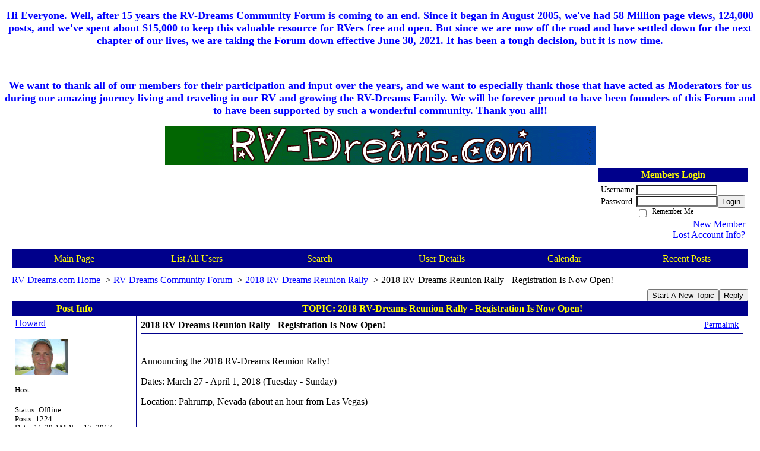

--- FILE ---
content_type: text/html; charset=UTF-8
request_url: https://rv-dreams.activeboard.com/t64125690/2018-rv-dreams-reunion-rally-registration-is-now-open/
body_size: 13887
content:
			<!DOCTYPE HTML PUBLIC "-//W3C//DTD HTML 4.01 Transitional//EN" "http://www.w3.org/TR/html4/loose.dtd">
			<html xmlns="http://www.w3.org/1999/xhtml">
					
					
			<head>
				
				
		
				<meta property="og:image" content="https://www.sparklit.com/secure/image/forum/activeboard_icon_200.png" />


		<meta name="generator" content="ActiveBoard" />
				<meta http-equiv="Content-Type"	content="text/html; charset=UTF-8">
				<meta name="description" content="2018 RV-Dreams Reunion Rally - Registration Is Now Open!">
				<meta name="keywords" content="2018 RV-Dreams Reunion Rally - Registration Is Now Open!,">
				


		<title>2018 RV-Dreams Reunion Rally - Registration Is Now Open! - RV-Dreams Community Forum</title>
		
		<link rel="stylesheet" href="/templates/masterstyle.spark?aBID=91511&45c48cce2e2d7fbdea1afc51c7c6ad26" type="text/css">
		<link rel="SHORTCUT ICON" href="/favicon.ico">
		
		
				
		<style id="ab-page-style" type="text/css">
/*
==================================================================
CUSTOM STYLES
==================================================================
*/

/* Place all custom style rules here for easy future reference */



/*
==================================================================
BODY & GENERAL STYLE
==================================================================
*/

html,body{display:block;width:100%;}

body {
	background: #FFFFFF ;
	font-family: Verdana, Tahoma;
	color: #000000;
	font-size: 16px;
}

table {
	font-size: 16px;
}

th,td {
	font-family: Verdana, Tahoma;
	/*font-size: 16px;*/
}
hr {
	height: 0px;
	border: 0px solid #00008B;
	border-top-width: 1px;
}

form {
	display: inline;
}
input,textarea,select {
	color: #000000;
	background-color: #FFFFFF;
	font: normal 11px Verdana, Arial, Helvetica, sans-serif;
}
input {
	text-indent: 2px;
}

a, a:active, a:visited {
	color: #0000FF; text-decoration: underline;
}
a:hover {
	text-decoration: underline; color: #0000FF;
}


/*
==================================================================
HEADING STYLE
==================================================================
*/

.pageHeader {
	margin: 0px; 
	padding: 3px; 
	margin-bottom: 5px; 
	font-family: Verdana, Tahoma;
	font-size: 3em; 
	font-weight: 900; 
	color: #FFFF00; 
	border: 1px solid #525E6E;
	border-width: 0px 0px 1px 0px;
	background: #00008B  repeat-x bottom left;
}
h1, h2, h3, h4, h5, h6 {
	font-weight: bold;
	font-family: Verdana, Tahoma;
	text-decoration: none;
	line-height: 120%;
	color: ;
}
h1 { font-size: 3em; }
h2 { font-size: 18px; }
h3 { font-size: 14px; }
h4,h5,h6 { font-size: 16px; }

.header-logo { text-align: center; margin-bottom: 5px; }

.gen {
	font-size: 1em;
}
.genmed {
	font-size: 0.9em;
}
.gensmall,.gensmall2 {
	font-size: 0.8em;
}



/*
==================================================================
MENU BAR STYLE
==================================================================
*/

#controlBarTable{
	border-collapse: separate;
}
#controlBarTable td {
	text-align: center;
}

.menu-widget { color:#FFFF00; background: !important; background-color: !important; }

.ab_menu_item { color: #FFFF00; background: #00008B  repeat-x bottom left; padding: 2px 0; }
.ab_menu_item a { color: #FFFF00; text-decoration: none; }
.ab_menu_item_hover { color: #FFFF00; background: #FFFFFF  repeat-x bottom left; padding: 2px 0; }
.ab_menu_item_hover a { color: #000000; text-decoration: none; }

.ab_menu_sub_item { color: #000000; background: #FFFFFF  repeat-x bottom left; padding: 2px 0; }
.ab_menu_sub_item a { color: #000000; text-decoration: none; }
.ab_menu_sub_item_hover { color: #000000; background: #00008B  repeat-x bottom left; padding: 2px 0; }
.ab_menu_sub_item_hover a { color: #FFFF00; text-decoration: none; }



/*
==================================================================
CONTAINER STYLE
==================================================================
*/

.wrap { padding: 0 20px; }
.container { width: 100% !important; margin: 0 auto;  }

.forumline {
	background:  ;
	border: 1px solid #00008B;
	border-collapse: collapse;
	border-radius:  -moz-border-radius: ; -webkit-border-radius: ;
}
.borderline {
	border: 1px solid #00008B;
	border-collapse: collapse;
}
.errorline	{
	border: 1px solid #8f0000;  border-collapse: collapse;
}
.errortext	{
	color: #8f0000; font-weight: bold;
}

.topic-buttons { float: right; }
.topic-buttons button, .topic-buttons select { float: left; }

/*
==================================================================
TABLE HEADER STYLE
==================================================================
*/

th, td.th {
	color: #FFFF00;
	background: #00008B  repeat-x bottom left;
	font-family: Verdana, Tahoma;
	border-color: #00008B;
	border-style: solid;
	border-width: 0 1px 1px 0;
	font-size: 16px;
	padding: 2px;
}
th a, .th a, th a:active, .th a:active, th a:visited, .th a:visited { color: #FFFF00 !important; }
th a:hover, .th a:hover { color:  !important; }

.thMid {
	border-width: 1px 0 1px 0; 
}
a.th, a.th:active, a.th:visited {
	color: #FFFF00;
	
}
a.th:hover {
	color: ;
	
}



/*
==================================================================
TABLE ROW STYLE
==================================================================
*/

.row1 {
	padding: 4px;
	color: ;
	background: #FFFFFF ;
}
.row2 {
	padding: 4px;
	color: ;
	background: #FFFFFF ;
}
.row3 {
	padding: 4px;
	color: ;
	background: #FFFFFF  ;
}
.row3Gen a, .row3genmed a, .row3gensmall a, .row3Gen, a .row3genmed, a .row3gensmall a {
	color: #FFFF00 !important;
}
td.topicRow {
	border-bottom: 0px;
	vertical-align: top;
	padding-top: 7px;
}
td.topicRow.topic-lastpost {
	padding-top: 3px;
}



/*
==================================================================
TABLE CATEGORY ROW STYLE
==================================================================
*/

td.cat,td.catHead,td.catSides,td.catLeft,td.catRight,td.catBottom,.row4 {
	color:#FFFF00;
	background: #006400 ;
}
td.cat,td.catHead,td.catSides,td.catLeft,td.catRight,td.catBottom {
	/*height: 28px;*/
}
.cattitle { font-size: 0.9em; padding-left: 1em; }
a.cattitle {
	color:#FFFF00;
}


/*
==================================================================
FORUM & TOPIC TITLES
==================================================================
*/

a.forumlink, a:active.forumlink, a:visited.forumlink {
	color: #000000;
	font-weight: bold; text-decoration: none;
}
a:hover.forumlink {
	color: #000000;
	text-decoration: underline overline;
}
a.topictitle, a:active.topictitle, a:visited.topictitle {
	color: #000000;
	text-decoration: none;
}
a:hover.topictitle {
	color: #000000;
	text-decoration: underline;
}


/*
==================================================================
TOPIC & COMMENT STYLE
==================================================================
*/

.postdetails {
	font-size: 0.8em;
	color: ;
}
.postbody {
	/*font-size: 0.9em;*/
}
.moderatelinks {
	text-align: right;
}
.code {
	font-family: Courier, 'Courier New', sans-serif;
	font-size: 11px;
	color: #006600;
	background-color: #F1F4F8;
	border: #525E6E;
	border-style: dotted;
	border-left-width: 1px;
	border-top-width: 1px;
	border-right-width: 1px;
	border-bottom-width: 1px
}
.quote {
	font-family: Verdana, Arial, Helvetica, sans-serif;
	/*font-size: 11px;*/
	color: #3A5370;
	line-height: 125%;
	background-color: #F1F4F8;
	border: #525E6E;
	border-style: dotted;
	border-left-width: 1px;
	border-top-width: 1px;
	border-right-width: 1px;
	border-bottom-width: 1px
}
.postbody q {
	border: 1px dotted #999999;
	display: block;
	margin-left: 40px;
	margin-right: 40px;
	padding: 5px;
	font-style: italic;
}
.commentOptionMenuBreak {
	padding: 0px; margin: 2px 0px 2px 0px;
	border: 1px solid #00008B;
}
.commentOptionMenu { 
	text-align: left; float: right; 
	background-color: #FFFFFF; 
	border: 1px solid #00008B;
	position: absolute; z-index: 1; display: none;
}
.commentOptionMenuItem {
	cursor: pointer; padding: 2px;
}
.commentOptionMenuItem:hover {
	background-color: #FFFFFF; 
}
.topicedit-widget .row1 {
	border: none;
}


/*
==================================================================
MODERATOR/ADMINISTRATOR COLORS
==================================================================
*/

a.mod {
	font-weight: bold;
	color: #006400;
}
a.mod:hover {
	font-weight: bold;
}
a.admin {
	font-weight: bold;
	color: #00008B; 
}
a.admin:hover {
	font-weight: bold;
}


/*
==================================================================
WIDGET CSS
==================================================================
*/
.widget {
	margin-bottom: 5px;
}
.pm-widget .tr.read .td { background: #FFFFFF ; }
.pm-widget .td { padding-bottom: 0.25em; padding-top: 0.25em; }
.pm-widget .preview-content { font-style: italic; }
.pm-widget .participants, .pm-widget .preview { margin-top: 0.25em; margin-bottom: 0.25em; }
.pm-message-box {}



/*
==================================================================
YUI TAB STYLE
==================================================================
*/

.yui-skin-sam .yui-navset .yui-nav,.yui-skin-sam .yui-navset .yui-navset-top .yui-nav{border-color:transparent;}
.yui-skin-sam .yui-navset .yui-nav a,.yui-skin-sam .yui-navset .yui-navset-top .yui-nav a{border: 1px solid #00008B; background:#FFFFFF ;}
.yui-skin-sam .yui-navset .yui-nav .selected a,.yui-skin-sam .yui-navset .yui-nav .selected a:focus,.yui-skin-sam .yui-navset .yui-nav .selected a:hover{background:#FFFFFF ;}
.yui-skin-sam .yui-navset .yui-nav a:hover,.yui-skin-sam .yui-navset .yui-nav a:focus{background: ;}
.yui-skin-sam .yui-navset .yui-content{border: 1px solid #00008B; background:#FFFFFF ;}
.yui-skin-sam .yui-navset .yui-content,.yui-skin-sam .yui-navset .yui-navset-top .yui-content{}
.yui-skin-sam .yui-navset-left .yui-content{border-color:transparent;}
.yui-skin-sam .yui-navset-bottom .yui-content,.yui-skin-sam .yui-navset .yui-navset-bottom .yui-content{border-color:transparent;}
.yui-skin-sam .yui-navset .yui-nav a,.yui-skin-sam .yui-navset .yui-navset-top .yui-nav a{border: 1px solid #00008B;}
.yui-skin-sam .yui-navset .yui-nav a em,.yui-skin-sam .yui-navset .yui-navset-top .yui-nav a em{border: 1px solid #00008B;}

.yui-navset .yui-nav li,.yui-navset .yui-navset-top .yui-nav li,.yui-navset .yui-navset-bottom .yui-nav li{margin:0 .5em 0 0;}
.yui-navset-left .yui-nav li,.yui-navset-right .yui-nav li{margin:0 0 .5em;}
.yui-navset .yui-content .yui-hidden{position:absolute;left:-999999px;visibility:hidden;}
.yui-navset .yui-navset-left .yui-nav,.yui-navset .yui-navset-right .yui-nav,.yui-navset-left .yui-nav,.yui-navset-right .yui-nav{width:6em;}
.yui-navset-top .yui-nav,.yui-navset-bottom .yui-nav{width:auto;}.yui-navset .yui-navset-left,.yui-navset-left{padding:0 0 0 6em;}
.yui-navset-right{padding:0 6em 0 0;}
.yui-navset-top,.yui-navset-bottom{padding:auto;}
.yui-nav,.yui-nav li{margin:0;padding:0;list-style:none;}
.yui-navset li em{font-style:normal;}
.yui-navset{position:relative;zoom:1;}
.yui-navset .yui-content,.yui-navset .yui-content div{zoom:1;}
.yui-navset .yui-content:after{content:'';display:block;clear:both;}
.yui-navset .yui-nav li,.yui-navset .yui-navset-top .yui-nav li,.yui-navset .yui-navset-bottom .yui-nav li{display:inline-block;display:-moz-inline-stack;*display:inline;vertical-align:bottom;cursor:pointer;zoom:1;}
.yui-navset-left .yui-nav li,.yui-navset-right .yui-nav li{display:block;}
.yui-navset .yui-nav a{position:relative;}
.yui-navset .yui-nav li a,.yui-navset-top .yui-nav li a,.yui-navset-bottom .yui-nav li a{display:block;display:inline-block;vertical-align:bottom;zoom:1;}
.yui-navset-left .yui-nav li a,.yui-navset-right .yui-nav li a{display:block;}
.yui-navset-bottom .yui-nav li a{vertical-align:text-top;}
.yui-navset .yui-nav li a em,.yui-navset-top .yui-nav li a em,.yui-navset-bottom .yui-nav li a em{display:block;}
.yui-navset .yui-navset-left .yui-nav,.yui-navset .yui-navset-right .yui-nav,.yui-navset-left .yui-nav,.yui-navset-right .yui-nav{position:absolute;z-index:1;}
.yui-navset-top .yui-nav,.yui-navset-bottom .yui-nav{position:static;}
.yui-navset .yui-navset-left .yui-nav,.yui-navset-left .yui-nav{left:0;right:auto;}
.yui-navset .yui-navset-right .yui-nav,.yui-navset-right .yui-nav{right:0;left:auto;}
.yui-skin-sam .yui-navset .yui-nav,.yui-skin-sam .yui-navset .yui-navset-top .yui-nav{border-style:solid;border-width:0 0 0px;zoom:1;}
.yui-skin-sam .yui-navset .yui-nav li,.yui-skin-sam .yui-navset .yui-navset-top .yui-nav li{margin:0 .16em 0 0;padding:1px 0 0;zoom:1;}
.yui-skin-sam .yui-navset .yui-nav .selected,.yui-skin-sam .yui-navset .yui-navset-top .yui-nav .selected{margin:0 .16em 0 0;}
.yui-skin-sam .yui-navset .yui-nav a,.yui-skin-sam .yui-navset .yui-navset-top .yui-nav a{border-width:0 1px;position:relative;text-decoration:none;}
.yui-skin-sam .yui-navset .yui-nav a em,.yui-skin-sam .yui-navset .yui-navset-top .yui-nav a em{border-width:1px 0 0;cursor:hand;padding:.25em .75em;left:0;right:0;bottom:0;top:-1px;position:relative;}
.yui-skin-sam .yui-navset .yui-nav .selected a,.yui-skin-sam .yui-navset .yui-nav .selected a:focus,.yui-skin-sam .yui-navset .yui-nav .selected a:hover{}
.yui-skin-sam .yui-navset .yui-nav a:hover,.yui-skin-sam .yui-navset .yui-nav a:focus{outline:0;}
.yui-skin-sam .yui-navset .yui-nav .selected a em{padding:.35em .75em;}
.yui-skin-sam .yui-navset .yui-nav .selected a,.yui-skin-sam .yui-navset .yui-nav .selected a em{}
.yui-skin-sam .yui-navset .yui-content{}
.yui-skin-sam .yui-navset .yui-content,.yui-skin-sam .yui-navset .yui-navset-top .yui-content{border-width:1px;border-style:solid;padding:.25em .5em;}
.yui-skin-sam .yui-navset-left .yui-nav,.yui-skin-sam .yui-navset .yui-navset-left .yui-nav,.yui-skin-sam .yui-navset .yui-navset-right .yui-nav,.yui-skin-sam .yui-navset-right .yui-nav{border-width:0 5px 0 0;Xposition:absolute;top:0;bottom:0;}
.yui-skin-sam .yui-navset .yui-navset-right .yui-nav,.yui-skin-sam .yui-navset-right .yui-nav{border-width:0 0 0 5px;}
.yui-skin-sam .yui-navset-left .yui-nav li,.yui-skin-sam .yui-navset .yui-navset-left .yui-nav li,.yui-skin-sam .yui-navset-right .yui-nav li{margin:0 0 .16em;padding:0 0 0 1px;}.yui-skin-sam .yui-navset-right .yui-nav li{padding:0 1px 0 0;}
.yui-skin-sam .yui-navset-left .yui-nav .selected,.yui-skin-sam .yui-navset .yui-navset-left .yui-nav .selected{margin:0 -1px .16em 0;}
.yui-skin-sam .yui-navset-right .yui-nav .selected{margin:0 0 .16em -1px;}
.yui-skin-sam .yui-navset-left .yui-nav a,.yui-skin-sam .yui-navset-right .yui-nav a{border-width:1px 0;}
.yui-skin-sam .yui-navset-left .yui-nav a em,.yui-skin-sam .yui-navset .yui-navset-left .yui-nav a em,.yui-skin-sam .yui-navset-right .yui-nav a em{border-width:0 0 0 1px;padding:.2em .75em;top:auto;left:-1px;}
.yui-skin-sam .yui-navset-right .yui-nav a em{border-width:0 1px 0 0;left:auto;right:-1px;}
.yui-skin-sam .yui-navset-left .yui-nav a,.yui-skin-sam .yui-navset-left .yui-nav .selected a,.yui-skin-sam .yui-navset-left .yui-nav a:hover,.yui-skin-sam .yui-navset-right .yui-nav a,.yui-skin-sam .yui-navset-right .yui-nav .selected a,.yui-skin-sam .yui-navset-right .yui-nav a:hover,.yui-skin-sam .yui-navset-bottom .yui-nav a,.yui-skin-sam .yui-navset-bottom .yui-nav .selected a,.yui-skin-sam .yui-navset-bottom .yui-nav a:hover{background-image:none;}
.yui-skin-sam .yui-navset-left .yui-content{border-width:1px;border-style:solid;}
.yui-skin-sam .yui-navset-bottom .yui-nav,.yui-skin-sam .yui-navset .yui-navset-bottom .yui-nav{border-width:5px 0 0;}
.yui-skin-sam .yui-navset .yui-navset-bottom .yui-nav .selected,.yui-skin-sam .yui-navset-bottom .yui-nav .selected{margin:0 .16em 0 0;}
.yui-skin-sam .yui-navset .yui-navset-bottom .yui-nav li,.yui-skin-sam .yui-navset-bottom .yui-nav li{padding:0 0 1px 0;vertical-align:top;}
.yui-skin-sam .yui-navset .yui-navset-bottom .yui-nav a em,.yui-skin-sam .yui-navset-bottom .yui-nav a em{border-width:0 0 1px;top:auto;bottom:-1px;}
.yui-skin-sam .yui-navset-bottom .yui-content,.yui-skin-sam .yui-navset .yui-navset-bottom .yui-content{border-width:1px;border-style:solid;}
</style>			<script language="javascript" type="text/javascript">
				function recordTopicRating(thankYou, abKey, aBID, subForumID, topicID, rating){
					var postData = "thankYou="+thankYou+"&abKey="+abKey+"&aBID="+aBID+"&subForumID="+subForumID+"&topicID="+topicID+"&rating="+rating;
					$.get('/rating.spark?'+postData, function(data){
						var ratingSel = $('#ratingsDiv');
						ratingSel.unbind('mouseover');
						ratingSel.css({
							backgroundImage: '',
							width: '',
							fontSize: ''
						});
						ratingSel.html(data);
					});
				}
			</script>
			            <script type="text/javascript" src="/js.ln/jquery/js/jquery-1.8.2.min.js"></script>
            		
		<script type='text/javascript'>

				$(document).ready(function(){
			$("#popupContactClose").click(function(){
				disablePopup();
			});
			$("#backgroundPopup").click(function(){
				disablePopup();
			});
			$(document).keyup(function(e){
				if(e.keyCode==27 && popupStatus==1){
					disablePopup();
				}
			});
			 
			$(window).resize(function(){
				if(popupStatus==1){
					centerPopup();
				}	
			});
		});
		
		function toggle(obj) {
			var el = document.getElementById(obj);
			if ( el.style.display != 'none' ) {
				el.style.display = 'none';
			}
			else {
				el.style.display = '';
			}
		}

		
			function checkBoxes()
			{
				var items = document.getElementsByName('topicMoveDelete[]');
				var list = '';
				var firstElement = 0;
				

				
				for(var i=0; i< items.length; i++)
				{
					if(items[i].checked)
					{
						if(firstElement==0)
							list += items[i].value;
						else
							list += ';'+items[i].value;
						firstElement++;
					}
				}
				
				if(list.length < 1){
					alert("Please select one or more topics.");
					return false;
				}
				
				document.getElementById('checkedBoxes').value = list;
				return true;
			}

			function setTopicFormAction(action){
				document.topicAction.action = action;
			}

			function setButtonIMG(image,id) {
				document.getElementById(id).src = image;
			}
			
			//----------------------------------------------------------------------------------
			//		Comment menu JS
			//----------------------------------------------------------------------------------
			var hideMenu = new Array();
			function findCommentOptionMenuItem(id) {
				var i;
				for (i=0; i<hideMenu.length; i++) {
					if (hideMenu[i][0] == id) {
						return i;
					}
				}
				hideMenu.push(new Array(id,'0'));
				return hideMenu.length-1;
			}
			function showCommentOptionMenu(id, btn) {
				hideMenu[findCommentOptionMenuItem(id)][1] = '0';
			}
			function hideCommentOptionMenu(id) {
				if (document.getElementById(id)) {
					hideMenu[findCommentOptionMenuItem(id)][1] = '1';
					var t=setTimeout("closeCommentOptionMenu('"+id+"')",333);
				}
			}
			function closeCommentOptionMenu(id) {
				if (hideMenu[findCommentOptionMenuItem(id)][1] == '1') {
					document.getElementById(id).style.display='none';
				}
				hideMenu[findCommentOptionMenuItem(id)][1] = '0';
			}
			function toggleCommentOptionMenu(id, btn)
			{
				var menuSel = $('#'+id);
				menuSel.css('position','absolute');
				if (menuSel.css('display') == 'none')
				{
					menuSel.css('left', '-9999px');
					menuSel.show();
					
					var f = parseInt(menuSel.css('font-size'));
					if (f < 12)
						f = 12;
					var width = f * 10;
					menuSel.css('width', width+'px');
					
					var buttonSel = $(btn);
					
					menuSel.css('top', (buttonSel.outerHeight() + 5) + 'px');
					menuSel.css('left', (buttonSel.outerWidth() - menuSel.outerWidth()) + 'px');
				}
				else
				{
					menuSel.hide();
				}
			}

			//----------------------------------------------------------------------------------
			//		Tag UI JS
			//----------------------------------------------------------------------------------
			var hideTagMenu = new Array();
			function findTagOptionMenuItem(id) {
				var i;
				for (i=0; i<hideTagMenu.length; i++) {
					if (hideTagMenu[i][0] == id) {
						return i;
					}
				}
				hideTagMenu.push(new Array(id,'0','0'));
				return hideTagMenu.length-1;
			}
			function showTagOptionMenu(id) {
				hideTagMenu[findTagOptionMenuItem(id)][1] = '0';
			}
			function hideTagOptionMenu(id) {
				if (document.getElementById(id)) {
					hideTagMenu[findTagOptionMenuItem(id)][1] = '1';
					var t=setTimeout("closeTagOptionMenu('"+id+"')",333);
				}
			}
			function closeTagOptionMenu(id) {
				index = findTagOptionMenuItem(id);
				//console.log(hideTagMenu[index][0]+" "+hideTagMenu[index][1]+" "+hideTagMenu[index][2]);
				if (hideTagMenu[index][1] == '1' && hideTagMenu[index][2] != '1') {
					document.getElementById(id).style.display='none';
					hideTagMenu[findTagOptionMenuItem(id)][1] = '0';
				}
			}
			function toggleTagOptionMenu(id, tagMenuButton, tagMenuInput) {
				//var tagMenu = document.getElementById(id);
				var tagMenuSel = $('#'+id);
				//if (tagMenu.style.display == 'none') {
				if (tagMenuSel.css('display') == 'none') {
					
					var tagMenuButtonSel = $(tagMenuButton),
						x = tagMenuButtonSel.position().left + tagMenuButtonSel.width(),
						y = tagMenuButtonSel.position().top - tagMenuButtonSel.height() - 8;
					
					
					//var tagMenuButtonRegion = YAHOO.util.Region.getRegion(tagMenuButton);
					//var x = tagMenuButtonRegion.right;
					//var y = tagMenuButtonRegion.top;
					//y -= tagMenuButtonRegion.height - 8;

					//tagMenu.style.display = 'block'; // without this 'w' will be NaN
					tagMenuSel.show();

					var w = tagMenuSel.width(),
						h = tagMenuSel.height();
					//var tagMenuRegion = YAHOO.util.Region.getRegion(tagMenu);
					//var w = tagMenuRegion.width;
					//var h = tagMenuRegion.height;
					
					x += 4;

					rx = x + w;
					if (rx > $(document).width()) {
						x -= w;
						y = tagMenuButtonSel.position().top + tagMenuButtonSel.height() + 4;
					}
						
					by = y + h;
					if (by > $(document).height()) {
						y = tagMenuButtonSel.position().top - h - 4;
					}

					tagMenuSel.css('left', x.toString()+'px');
					tagMenuSel.css('top', y.toString()+'px');
					//tagMenu.style.left = x.toString()+'px';
					//tagMenu.style.top = y.toString()+'px';

					document.getElementById(tagMenuInput).focus();
				} else {
					tagMenuSel.hide();
					//tagMenu.style.display = 'none';
				}
			}
			function justRegisterRightClickForTagOptionMenu(id) {
				hideTagMenu[findTagOptionMenuItem(id)][2] = '1';
			}
			function registerRightClickForTagOptionMenu(id) {
				hideTagMenu[findTagOptionMenuItem(id)][2] = '1';
				var t=setTimeout("justClearRightClickForTagOptionMenu('"+id+"')",3000);
			}
			function justClearRightClickForTagOptionMenu(id) {
				hideTagMenu[findTagOptionMenuItem(id)][2] = '0';
			}
			function clearRightClickForTagOptionMenu(id) {
				hideTagMenu[findTagOptionMenuItem(id)][2] = '0';
				closeTagOptionMenu(id);
			}
		</script>	
					<script type="text/javascript">
				customPos = -1;
				
				function hilite(e, c) {
					if (e && c)
						e.className=c;
				}
				
				function lolite(e, c) {
					if (e && c)
						e.className=c;
				}
			</script>
	
						<script type="text/javascript">
				var curTopicIDForTagCallback = null;
				function recordTopicTag(aBID, topicID, abKey, image) {
					var tagSel = $('#tagInput'+topicID),
						tagAddButtonSel = $('#tagInputAddButton'+topicID);
					var tag = tagSel.val();

					tagSel.val('');
					tagAddButtonSel.attr('src', image);
					
					if (tag !== null && tag !== undefined && tag.length > 0) {
						curTopicIDForTagCallback = topicID;
						var postData = "aBID="+aBID+"&topicID="+topicID+"&tag="+encodeURI(tag).replace(/\+/g, "%2B")+"&abKey="+abKey+"&action=83";
						$.get('/tagit.spark?'+postData, handleTagSuccess);
					}
				}

				function removeTopicTag(tagID, aBID, topicID, abKey, image) {
					var tagSel = $('#tag'+tagID);
					tagSel.attr('src', image);
					
					if (tagID !== null && tagID !== undefined) {
						curTopicIDForTagCallback = topicID;
						var postData = "aBID="+aBID+"&topicID="+topicID+"&tagID="+tagID+"&abKey="+abKey+"&action=70"; 
						$.get('/tagit.spark?'+postData, handleTagSuccess);
					}
				}
				
				var handleTagSuccess = function(data) {
					document.getElementById("tagUI"+curTopicIDForTagCallback).innerHTML = data; 
					toggleTagOptionMenu("tagsMenu"+curTopicIDForTagCallback, document.getElementById("tagsMenuButton"+curTopicIDForTagCallback), "tagInput"+curTopicIDForTagCallback);
				};
			</script>
		            <script type="text/javascript">
                $(document).ready(function () {
                    var lock;
                    $(this).on('mousemove', function () {
                        if (!lock) {
                            lock = true;
                            $.ajax({
                                'type': 'POST',
                                'dataType': 'json',
                                'url': '//rv-dreams.activeboard.com/forum.spark?a=118',
                                'data': {
                                    'aBID': 91511,
                                    'rt': 2,
                                    'a': 118,

                                    'ID': -1, 

                                }
                            });
                            setTimeout(function () {
                                lock = false;
                            }, 420000);
                        }
                    });
                });
            </script>
            		</head>
		<body id="abBodyTag" bgcolor="#FFFFFF" text="#000000" 
		link="#0000FF" vlink="#0000FF" 		      style="margin: 0" class="default">
		<div id="uWrap" class="uWrap">
		
<P><center><b><font size="4"><font color="blue"> Hi Everyone. Well, after 15 years the RV-Dreams Community Forum is coming to an end. Since it began in August 2005, we've had 58 Million page views, 124,000 posts, and we've spent about $15,000 to keep this valuable resource for RVers free and open. But since we are now off the road and have settled down for the next chapter of our lives, we are taking the Forum down effective June 30, 2021. It has been a tough decision, but it is now time.</center></P> 
<br>
<P><center> We want to thank all of our members for their participation and input over the years, and we want to especially thank those that have acted as Moderators for us during our amazing journey living and traveling in our RV and growing the RV-Dreams Family. We will be forever proud to have been founders of this Forum and to have been supported by such a wonderful community. Thank you all!!</font></font></b></center></P> 

			<div class="header-logo">
				<img src="https://photos.smugmug.com/Other/RV-Dreams-Logos/i-GWWw9kX/0/77514a79/O/RVDreamslogo.gif" border="0">
			</div>
			
<div class="wrap" style="100%">
	<div class="container">
		
		
		<div class="top">
			
				<table id="abLoginBox" cellspacing="0" class="forumline" style="float: right; margin-bottom: 10px;"><tr><th><a name="loginBox"></a>Members Login</th></tr><tr><td align="right" valign="top" style="text-align: left" class="row1 gen">		<form action="/forum.spark?aBID=91511" method=post style="margin: 0px;">
		<input type=hidden name="aBID" value="91511">
		<table border=0 cellspacing=0 cellpadding=0 class="genmed" style="margin: 0;">
			<tr>
				<td>Username&nbsp;</td>
				<td><input style="vertical-align: middle" value=""
					type="text" name="forumUserName"><br />
				</td>
				<td>&nbsp;</td>
			</tr>
			<tr>
				<td>Password&nbsp;</td>
				<td><input type="password"
					name="forumPassword">
				</td>
				<td>
					<button type="submit" onsubmit="this.form.action.value='login'">Login</button>
				</td>
			</tr>
			<tr>
				<td>&nbsp;</td>
				<td>
					<input type=checkbox style="vertical-align: middle; float: left;" name="rememberLogin" value="1">
					<span class="gensmall" style="float: left;"> &nbsp; Remember Me </span>
				</td>
				<td>&nbsp;</td>
			</tr>
		</table>
					<div style="float:right; text-align:right;">
				<a href="//rv-dreams.activeboard.com/forum.spark?aBID=91511&p=4" title="New Member">New Member</a><br>
				<a href="//rv-dreams.activeboard.com/forum.spark?aBID=91511&p=6" title="Forgot Account Information">Lost Account Info?</a> 
			</div>
		<div class="clear"></div>
		<input type="hidden" name="uat" value="3">

		</form></td></tr></table>
			
			
			<div class="clear"></div>
		</div>
		
		
					<script type="text/javascript" src="/js/forum_menu.js?v=1337"></script>
				<div class="menu-widget widget" style="">
		<table class="forumline borderline table" id="controlBarTable" cellSpacing="0" cellpadding="0" style="table-layout: fixed;width: 100%; margin-bottom: 10px">
			<tbody>
				<tr class="tr-first tr-last">
							<td id="custom_mnu_0_parent" class="ab_menu_item td td-first" width="17%" align="center" 
			onmouseover="hilite(this,'ab_menu_item_hover')" onmouseout="lolite(this,'ab_menu_item')"
			 onclick="if(!clickTrap){window.location='https://rv-dreams.activeboard.com/'} clickTrap=false;" 
			style="cursor: pointer;">
			
			<div class="menu-item-wrap"><div style="padding: 4px;"><a nohref>Main Page</a></div></div>		</td>
				<td id="custom_mnu_1_parent" class="ab_menu_item td" width="17%" align="center" 
			onmouseover="hilite(this,'ab_menu_item_hover')" onmouseout="lolite(this,'ab_menu_item')"
			 onclick="if(!clickTrap){ alert('Please log in first.');} clickTrap=false;" 
			style="cursor: pointer;">
			
			<div class="menu-item-wrap"><div style="padding: 4px;"><a nohref onclick=" alert('Please log in first.');; clickTrap=true; ">List All Users</a></div></div>		</td>
				<td id="custom_mnu_2_parent" class="ab_menu_item td" width="17%" align="center" 
			onmouseover="hilite(this,'ab_menu_item_hover')" onmouseout="lolite(this,'ab_menu_item')"
			 onclick="if(!clickTrap){ab_mnu_show('custom_mnu_2', this);} clickTrap=false;" 
			style="cursor: pointer;">
			
			<div class="menu-item-wrap"><div style="padding: 4px;"><a nohref>Search</a></div>		<div id="custom_mnu_2" class="ab_menu_sub_item_div" style="display: none; position: absolute;" onclick="clickTrap=true">
			<table class="forumline borderline row1" cellspacing="0" cellpadding="0" style="width: 260px;">
				<tr>
					<td class="ab_menu_sub_item" style="padding-top: 10px; text-align: center;">
						<div style="padding: 4px;"><nobr><form action="https://rv-dreams.activeboard.com/p/results/" method=post>
<input name=keywords type=text size=25>&nbsp;<input name=searchkeywords type=text size=25 value="" style="position:absolute; left:-9999px;">&nbsp;<button name=search type=submit>Search</button>
</form>
<a href="https://rv-dreams.activeboard.com/p/search/">Advanced Search</a>
</nobr></div>
					</td>
				</tr>
			</table>
		</div>
		<script>
			ab_mnu_register('custom_mnu_2');
		</script>
		</div>		</td>
				<td id="custom_mnu_3_parent" class="ab_menu_item td" width="17%" align="center" 
			onmouseover="hilite(this,'ab_menu_item_hover')" onmouseout="lolite(this,'ab_menu_item')"
			 onclick="if(!clickTrap){ alert('Please log in first.');} clickTrap=false;" 
			style="cursor: pointer;">
			
			<div class="menu-item-wrap"><div style="padding: 4px;"><a nohref onclick=" alert('Please log in first.');; clickTrap=true; ">User Details</a></div></div>		</td>
				<td id="custom_mnu_4_parent" class="ab_menu_item td" width="17%" align="center" 
			onmouseover="hilite(this,'ab_menu_item_hover')" onmouseout="lolite(this,'ab_menu_item')"
			 onclick="if(!clickTrap){window.location='https://rv-dreams.activeboard.com/p/calendar/'} clickTrap=false;" 
			style="cursor: pointer;">
			
			<div class="menu-item-wrap"><div style="padding: 4px;"><a nohref>Calendar</a></div></div>		</td>
				<td id="custom_mnu_5_parent" class="ab_menu_item td" width="17%" align="center" 
			onmouseover="hilite(this,'ab_menu_item_hover')" onmouseout="lolite(this,'ab_menu_item')"
			 onclick="if(!clickTrap){window.location='https://rv-dreams.activeboard.com/p/recent/'} clickTrap=false;" 
			style="cursor: pointer;">
			
			<div class="menu-item-wrap"><div style="padding: 4px;"><a nohref>Recent Posts</a></div></div>		</td>
						</tr>
			</tbody>
		</table>
		</div>
		
		<script>
			ab_mnu_init_all();
			clickTrap=false;
		</script>
		
		
		
		
		
		
			<div style="">
				
				<table width="100%" cellpadding="0" cellspacing="0" class="inlineTable gen defaulttext" style="line-height: 20px;">
					<tbody>
						<tr>
							<td class="" valign="top" style="text-align: left;">
								<div class="breadcrumb-widget widget gen"><a href="https://www.rv-dreams.com" target="">RV-Dreams.com Home</a> -&gt; <a href="https://rv-dreams.activeboard.com/">RV-Dreams Community Forum</a> -&gt; <a href="https://rv-dreams.activeboard.com/f632711/2018-rv-dreams-reunion-rally/">2018 RV-Dreams Reunion Rally</a> -&gt; <span class="nolinks">2018 RV-Dreams Reunion Rally - Registration Is Now Open!</span></div>
							</td>
							<td class="" valign="top" style="text-align: right;">
							</td>
						</tr>
					</tbody>
				</table>
				
		
<table width="100%" cellpadding="0" cellspacing="0" class="inlineTable gen defaulttext" style="line-height: 20px;">
	<tbody>
		<tr>
			<td valign="top" style="text-align: left;">
			</td>
			<td valign="top" style="text-align: right;">
				<div class="topic-buttons">
					
					
						<button onclick="self.location='https://rv-dreams.activeboard.com/p/new/?subForumID=632711';">Start A New Topic</button>
					
					
						<button onclick="self.location='https://rv-dreams.activeboard.com/p/reply/?topicID=64125690';">Reply</button>
					
					
					
				</div>
			</td>
		</tr>
	</tbody>
</table>


		
<table width="100%" cellpadding=0 cellspacing=0 class="forumline borderline" id="abPreviewTbl" style="margin-bottom: 10px;">
	<thead>
		<tr>
			<th class="thCornerL" width="200">
				Post Info
			</th>
			<th class="thTop">
				
				<span class="nolinks">TOPIC: 2018 RV-Dreams Reunion Rally - Registration Is Now Open!</span>
			</th>
		</tr>
	</thead>
	<tbody>
		
		
			
			<tr class="tr tr-first tr-odd">
				<td class="td-first row1 borderline comment-meta" width="200" valign=top>
					
					
					
					
					
					<a id="comment-64125690"></a>
					<div class="comment-meta">
						<a href="https://rv-dreams.activeboard.com/m460258/profile/" rel="nofollow">Howard</a>
					</div>
					<br>
					
						<div class="comment-meta">
							<img width=90 height=60 border="0" src="http://rvdreams.smugmug.com/photos/144861793-Ti.jpg"  id="avatar460258"/>
						</div>
						<br>
					
					
						<div class="comment-meta">
							<span class="postdetails">Host</span><br>
							<img src="https://www.sparklit.com/secure/image/forum/rankicon/blank.gif" >
						</div>
						<br>
					
					
						<div class="comment-meta">
							<span class="postdetails">Status: Offline</span>
						</div>
					
					
						<div class="comment-meta">
							<span class="postdetails">Posts: 1224</span>
						</div>
					
					<div class="comment-meta">
						<span class="postdetails">Date:
						 <time datetime="2017-11-17 09:30:35">11:30 AM Nov 17, 2017</time>
						</span>
					</div>
					
				</td>
				<td class="row1 borderline comment-content" valign=top>
					<table style="margin: 0px; padding: 0px; width: 100%;">
						<tbody>
							<tr>
								<td style="vertical-align: bottom;">
									
										<div class="postbody">
											<b><span class="nolinks">2018 RV-Dreams Reunion Rally - Registration Is Now Open!</span></b>
										</div>
									
								</td>
								<td>
									<div class="genmed" align="right" style="float: right;"><nobr><a style="margin:0em" href ="https://rv-dreams.activeboard.com/t64125690/2018-rv-dreams-reunion-rally-registration-is-now-open/?page=1#comment-64125690">Permalink</a>&nbsp;&nbsp;<div class="optionsWrap64125690" style="display: inline-block; position:relative;"></div></nobr></div>
								</td>
							</tr>
							
								<tr>
									<td style="width:100%" colspan="2">
										<hr style="margin:0px; padding:0px;">
									</td>
								</tr>
							
							<tr>
								<td style="width:100%" colspan="2">
									<div class="comment-body postbody">
										<br>
										<p style="font-family: Verdana, Tahoma; font-size: 16px;"><span style="font-size: medium;" data-mce-mark="1">Announcing the 2018 RV-Dreams Reunion Rally!</span></p><p style="font-family: Verdana, Tahoma; font-size: 16px;"><span style="font-size: medium;" data-mce-mark="1">Dates: March 27 - April 1, 2018 (Tuesday - Sunday)</span></p><p style="font-family: Verdana, Tahoma; font-size: 16px;">Location: Pahrump, Nevada (about an hour from Las Vegas)</p><p style="font-family: Verdana, Tahoma; font-size: 16px;"> </p><p style="font-family: Verdana, Tahoma; font-size: 16px;"><span style="font-size: medium;" data-mce-mark="1">We had our first RV-Dreams Reunion Rally in 2015 in North Carolina, and now it's time to have another one in the west. </span></p><p style="font-family: Verdana, Tahoma; font-size: 16px;"><span style="font-size: medium;" data-mce-mark="1">For more information, details, and registration, click on this link: <a   rel="nofollow" href="http://www.rv-dreams.com/reunion-rally.html" target="_blank" title="2018 RV-Dreams Spring Rally">2018 RV-Dreams Reunion Rally Information Page</a></span></p><p style="font-family: Verdana, Tahoma; font-size: 16px;"><span style="font-size: medium;" data-mce-mark="1"> </span></p><p style="font-family: Verdana, Tahoma; font-size: 16px;"><span style="font-size: medium;">If interested, please read the information page carefully before signing up. <img src="http://www.sparkimg.com/emoticons/smile.gif" border="0" alt="smile" title="smile" /><br /><br />Looking forward to seeing you there and having a great time!! <img src="http://www.sparkimg.com/emoticons/biggrin.gif" border="0" alt="biggrin" title="biggrin" /></span></p>
										<br><br>
									</div>
									
									
										__________________
										<div class="comment-signature postbody genmed">
											
										</div>
									
								</td>
							</tr>
						</tbody>
					</table>
				</td>
			</tr>
		
			
			<tr class="tr tr-last tr-even">
				<td class="td-first row2 borderline comment-meta" width="200" valign=top>
					
						<a id="lastPostAnchor"></a>
					
					
					
					
					
					<a id="comment-64127710"></a>
					<div class="comment-meta">
						<a href="https://rv-dreams.activeboard.com/m1018102/profile/" rel="nofollow">Rob_Fla</a>
					</div>
					<br>
					
						<div class="comment-meta">
							<img width=100 height=75 border="0" src="//rv-dreams.activeboard.com/avatar?id=1630247&m=75&t=1519987977"  id="avatar1018102"/>
						</div>
						<br>
					
					
						<div class="comment-meta">
							<span class="postdetails">RV-Dreams Family Member</span><br>
							
						</div>
						<br>
					
					
						<div class="comment-meta">
							<span class="postdetails">Status: Offline</span>
						</div>
					
					
						<div class="comment-meta">
							<span class="postdetails">Posts: 357</span>
						</div>
					
					<div class="comment-meta">
						<span class="postdetails">Date:
						 <time datetime="2017-11-18 06:04:50">08:04 AM Nov 18, 2017</time>
						</span>
					</div>
					
				</td>
				<td class="row2 borderline comment-content" valign=top>
					<table style="margin: 0px; padding: 0px; width: 100%;">
						<tbody>
							<tr>
								<td style="vertical-align: bottom;">
									
								</td>
								<td>
									<div class="genmed" align="right" style="float: right;"><nobr><a style="margin:0em" href ="https://rv-dreams.activeboard.com/t64125690/2018-rv-dreams-reunion-rally-registration-is-now-open/?page=1#comment-64127710">Permalink</a>&nbsp;&nbsp;<div class="optionsWrap64127710" style="display: inline-block; position:relative;"></div></nobr></div>
								</td>
							</tr>
							
							<tr>
								<td style="width:100%" colspan="2">
									<div class="comment-body postbody">
										<br>
										<p>Sure wish we could go to the 2nd Reunion Rally (the 1st one was great), but it is too far West for us at this time .</p><br /><br /><small><i>-- Edited by Rob_Fla on Saturday 18th of November 2017 08:05:21 AM</i></small>
										<br><br>
									</div>
									
									
										__________________
										<div class="comment-signature postbody genmed">
											<p>Robert &amp; Sheryl</p><p>2014 Redwood 38FL MorRyde IS &amp; MorRyde Pin Box</p><p>2018 RAM 3500 DRW Cummings H.O. / 4.10</p><p> </p><p> </p>
										</div>
									
								</td>
							</tr>
						</tbody>
					</table>
				</td>
			</tr>
		
	</tbody>
	<thead>
		<tr class="tr-first">
			<th colspan=2 class="row3text borderline">
				<table width="100%" cellspacing="0" cellpadding="0">
					<tr>
						<td colspan="2" style="text-align: right;" valign="middle">
							<span class="genmed row3genmed" style=""><span style="">Page 1 of 1 </span><span style="">&nbsp;sorted by <select id="memberCommentsSortBy_0" onChange="changePostSortOrder(this.id)"><option value="oldestFirst"  selected='selected'>Oldest First</option><option value="newestFirst" >Newest First</option></select></span></span>		<script language="javascript">
		function changePostSortOrder(id){
			var list = document.getElementById(id);
			var direction = list.options[list.selectedIndex].value;
			document.location='https://rv-dreams.activeboard.com/t64125690/2018-rv-dreams-reunion-rally-registration-is-now-open/?page=1&sort='+direction;
		}
		</script>
		
						</td>
					</tr>
				</table>
				
					<table width="100%">
						<tr>
							<td colspan="2" style="text-align: right;" valign="middle" class="row3genmed">
								<div id="tagUI64125690" class="genmed" style="float: right; max-width: 250px; text-align: right; margin-left: 5px;"><span id="tagsForTopic64125690">&nbsp;</span></div>
							</td>
						</tr>
					</table>
				
			</th>
		</tr>
	</thead>
</table>



<div style="margin-bottom: 0px;">
	<form action="//rv-dreams.activeboard.com/forum.spark" name="commentForm" accept-charset="2" method="post" style="margin:0;"><input type=hidden name="p" value="3">
<input type=hidden name="a" value="16">
<input type=hidden name="aBID" value="91511">
<input type=hidden name="subForumID" value="632711">
		
		<div class="quickreply-widget widget">
		<table width="100%" style="padding: 1px;" 
		cellspacing="0" cellpadding="2" class="forumline table" >
			<thead>
				<tr class="tr tr-first tr-last" style="cursor: pointer;"  >
					<th colspan="2"  class="th th-first th-last">
						<div class="th-text">Quick Reply</div>
					</th>
				</tr>
			</thead>
			<tbody>
				<tr align="center" class="tr tr-first tr-last">
					<td align="center" class="row1 td td-first td-last" width="100%" style="text-align:center;">
						
						<br><div class="gen">Please log in to post quick replies.</div><br>					</td>
				</tr>
			</tbody>
		</table>
		</div>
		
		<script type="text/javascript">
		function disableSubmitButton (el)
		{
			$(el).prop('disabled', true);
		}
		function doOnSubmit(form)
		{
			if (PTMR)
				PTMR.w();
			form.submit();
			return false;
		}
		function doGoAdvanced(form)
		{
			var formAction = form.getAttribute('action').replace('#lastPostAnchor','');
			form.setAttribute('action', formAction);
			form.action.value='goAdvanced';
			form.submit();
		}
		</script>
		
        		<input type="hidden" name="topicID" value="64125690" />
		<input type="hidden" name="subject" value="2018 RV-Dreams Reunion Rally - Registration Is Now Open!" />
		<input type="hidden" name="rlbk" value="HdumUJJ0c2BLY4PyAg4tBJUbViCNYpzTjyOCYr9p" />
		<input type="hidden" name="action" value="postReply" />
		<input type="hidden" name="editor" value="0" />
		<input type="hidden" name="isQuickReply" value="1" /> 		<input type="hidden" name="sort" value="firstEntry" />
		<input type="hidden" name="ts" value="" />
		<input type="hidden" name="wrtmrs" id="wrtmrs" value="">
		<input type="hidden" name="wrtmrl" id="wrtmrl" value="">
		<input type="hidden" name="wrtmrns" id="wrtmrns" value="">
		<input type="hidden" name="wrtmrms" id="wrtmrms" value="">
		</form>

</div>

<table cellpadding="0" cellspacing="0" width="100%" style="margin-top: 3px">
	<tbody>
		<tr>
			<td rowspan="2" align="left" valign="top" class="gensmall">
				<table width="100%" cellpadding="4" cellspacing="0" class="inlineTable gen defaulttext" style="line-height: 20px;">
					<tbody>
						<tr>
							<td valign="top" style="text-align: left;">
								<div class="breadcrumb-widget widget gen"><a href="https://www.rv-dreams.com" target="">RV-Dreams.com Home</a> -&gt; <a href="https://rv-dreams.activeboard.com/">RV-Dreams Community Forum</a> -&gt; <a href="https://rv-dreams.activeboard.com/f632711/2018-rv-dreams-reunion-rally/">2018 RV-Dreams Reunion Rally</a> -&gt; <span class="nolinks">2018 RV-Dreams Reunion Rally - Registration Is Now Open!</span></div>
							</td>
						</tr>
					</tbody>
				</table>
			</td>
			<td style="text-align: right; vertical-align: top;">
				<button onclick="self.location='https://rv-dreams.activeboard.com/t64125690/2018-rv-dreams-reunion-rally-registration-is-now-open/?a=53';">Subscribe</button>
			</td>
		</tr>
		<tr>
			<td align="right" valign="top" class="gensmall">
				<div class="jumplink-widget"><FORM id="jumpForum" NAME="jumpForum" action="forum.spark" METHOD=POST>
<select id='jumpToSelect' name='subForumID' ONCHANGE="if ($('#jumpToSelect option:selected').val().search('http://') >= 0 || $('#jumpToSelect option:selected').val().search('https://') >= 0){ window.location = $('#jumpToSelect option:selected').val(); }else { $('#jumpToSelect').get(0).selectedIndex = 0; }"><option value="-1">Jump To:</option><option value="-2"></option><option value="-3">--- Main ---</option><option value="https://rv-dreams.activeboard.com/f282354/welcome-to-the-rv-dreams-community-forum/">Welcome To The RV-Dreams Commun...</option><option value="https://rv-dreams.activeboard.com/f282761/forum-tips/">Forum Tips</option><option value="https://rv-dreams.activeboard.com/f283552/guidelines-suggestions-please-read/">Guidelines & Suggestions - Plea...</option><option value="https://rv-dreams.activeboard.com/f619500/signing-up-as-a-member-on-the-forum/">Signing Up As A Member On The Forum</option><option value="https://rv-dreams.activeboard.com/f282412/introduce-yourself/">Introduce Yourself!</option><option value="-4"></option><option value="-5">--- Living The RV-Dream ---</option><option value="https://rv-dreams.activeboard.com/f282414/weve-made-the-decision-to-full-time-now-what/">We've Made The Decision To Full...</option><option value="https://rv-dreams.activeboard.com/f282419/tow-vehicles/">Tow Vehicles</option><option value="https://rv-dreams.activeboard.com/f283546/rv-accessories/">RV Accessories</option><option value="https://rv-dreams.activeboard.com/f284024/campgrounds-and-rv-parks/">Campgrounds and RV Parks</option><option value="https://rv-dreams.activeboard.com/f284779/rv-maintenance-and-technical-tips/">RV Maintenance and Technical Tips</option><option value="https://rv-dreams.activeboard.com/f341424/community-chat/">Community Chat</option><option value="https://rv-dreams.activeboard.com/f341430/rv-furniture/">RV Furniture</option><option value="https://rv-dreams.activeboard.com/f341431/general-travel/">General Travel</option><option value="https://rv-dreams.activeboard.com/f377207/rving-solo/">RVing Solo</option><option value="https://rv-dreams.activeboard.com/f399996/working-amp-volunteering-on-the-road/">Working &amp; Volunteering On T...</option><option value="https://rv-dreams.activeboard.com/f283092/campground-discount-programs-memberships/">Campground Discount Programs & ...</option><option value="https://rv-dreams.activeboard.com/f283219/technology-on-the-road/">Technology On The Road</option><option value="https://rv-dreams.activeboard.com/f283877/boondocking-solar-power-and-related-items/">Boondocking, Solar Power, and R...</option><option value="https://rv-dreams.activeboard.com/f341432/pursuing-hobbies-and-interests-on-the-road/">Pursuing Hobbies and Interests ...</option><option value="https://rv-dreams.activeboard.com/f341428/rv-rallies-and-shows/">RV Rallies and Shows</option><option value="https://rv-dreams.activeboard.com/f282413/researching-rv-living/">Researching RV Living</option><option value="https://rv-dreams.activeboard.com/f282415/money-stuff/">Money Stuff</option><option value="https://rv-dreams.activeboard.com/f282418/buying-an-rv/">Buying An RV</option><option value="https://rv-dreams.activeboard.com/f282420/toads/">Toads</option><option value="https://rv-dreams.activeboard.com/f283008/cant-quite-full-time-no-problem/">Can't Quite Full-Time?  No Problem</option><option value="https://rv-dreams.activeboard.com/f283023/fur-feathers-fins/">Fur, Feathers, & Fins</option><option value="https://rv-dreams.activeboard.com/f283027/full-timin-with-young-uns/">Full-Timin' With Young 'Uns</option><option value="https://rv-dreams.activeboard.com/f283090/rv-clubs/">RV Clubs</option><option value="https://rv-dreams.activeboard.com/f341423/rv-cooking-kitchen-talk/">RV Cooking & Kitchen Talk</option><option value="https://rv-dreams.activeboard.com/f341429/rving-with-physical-challenges-and-health-issues/">RVing With Physical Challenges ...</option><option value="https://rv-dreams.activeboard.com/f341435/motor-vehicles-and-their-mechanical-parts/">Motor Vehicles and Their Mechan...</option><option value="-6"></option><option value="-7">--- Questions For Howard & Linda ---</option><option value="https://rv-dreams.activeboard.com/f341427/ask-howard/">Ask Howard</option><option value="https://rv-dreams.activeboard.com/f282401/around-the-campfire-with-linda/">Around The Campfire With Linda</option><option value="-8"></option><option value="-9">--- RV-Dreams Rally Information ---</option><option value="https://rv-dreams.activeboard.com/f629909/2018-rv-dreams-rallies/">2018 RV-Dreams Rallies</option><option value="https://rv-dreams.activeboard.com/f630935/2018-rv-dreams-boondocking-rally/">2018 RV-Dreams Boondocking Rally</option><option value="https://rv-dreams.activeboard.com/f639169/2020-rv-dreams-rallies/">2020 RV-Dreams Rallies</option><option value="https://rv-dreams.activeboard.com/f639170/2020-rv-dreams-spring-educational-rally-seviervillepigeon-fo/">2020 RV-Dreams Spring Education...</option><option value="https://rv-dreams.activeboard.com/f641067/2020-rv-dreams-fall-educational-rally-seviervillepigeon-forg/">2020 RV-Dreams Fall Educational...</option><option value="https://rv-dreams.activeboard.com/f629910/2018-rv-dreams-spring-educational-rally-pahrump-nevada/">2018 RV-Dreams Spring Education...</option><option value="https://rv-dreams.activeboard.com/f636091/2019-rv-dreams-rallies/">2019 RV-Dreams Rallies</option><option value="https://rv-dreams.activeboard.com/f636092/2019-rv-dreams-spring-educational-rally-pahrump-nevada/"> 2019 RV-Dreams Spring Educatio...</option><option value="https://rv-dreams.activeboard.com/f637244/2019-rv-dreams-boondocking-rally-quartzsite-arizona/">2019 RV-Dreams Boondocking Rall...</option><option value="https://rv-dreams.activeboard.com/f632711/2018-rv-dreams-reunion-rally/">2018 RV-Dreams Reunion Rally</option><option value="-10"></option><option value="-11">--- RVillage For RV-Dreams Community ---</option><option value="https://rv-dreams.activeboard.com/f610542/rvillage-members-discussion-forum/">RVillage Members Discussion Forum</option><option value="-12"></option><option value="-13">--- Forum Member Websites ---</option><option value="https://rv-dreams.activeboard.com/f340943/forum-member-rving-blogs/">Forum Member RVing Blogs</option><option value="https://rv-dreams.activeboard.com/f340944/forum-member-non-rving-blogs/">Forum Member Non-RVing Blogs</option><option value="https://rv-dreams.activeboard.com/f340946/forum-member-non-rv-related-websites/">Forum Member Non-RV-Related Web...</option><option value="https://rv-dreams.activeboard.com/f340945/forum-member-rv-related-websites/">Forum Member RV-Related Websites</option><option value="-14"></option><option value="-15">--- Forum Member Classifieds ---</option><option value="https://rv-dreams.activeboard.com/f358038/classifieds/">Classifieds</option></select>
</FORM></div>
			</td>
		</tr>
	</tbody>
</table>

<table width="100%" cellpadding="0" cellspacing="0" class="inlineTable gen defaulttext" style="line-height: 20px;">
	<tbody>
		<tr>
			<td style="padding-top:10px; text-align: right; vertical-align: top;">
				
					
					                <script>(function (d, s, id) {
                        var js, fjs = d.getElementsByTagName(s)[0];
                        if (d.getElementById(id)) return;
                        js = d.createElement(s);
                        js.id = id;
                        js.src = "//connect.facebook.net/en_US/all.js#xfbml=1&appId=";
                        fjs.parentNode.insertBefore(js, fjs);
                    }(document, 'script', 'facebook-jssdk'));
                </script>
                <div id="fb-root"></div><div class="fb-share-button" data-href="https://rv-dreams.activeboard.com/t64125690/2018-rv-dreams-reunion-rally-registration-is-now-open/" data-type="button"></div>
					<a href='http://twitter.com/share' title='Tweet this page'><img align=top hspace=5 border=o src="https://www.sparklit.com/secure/image/forum/promoButtons/twitter.png" style ="margin-bottom: 2px" alt="Tweet this page"></a>
					<a href="http://digg.com/submit?url=https://rv-dreams.activeboard.com/t64125690/2018-rv-dreams-reunion-rally-registration-is-now-open/" title="Post to Digg"><img align=top hspace=5 border=0 src="https://www.sparklit.com/secure/image/forum/promoButtons/digg.png" style ="margin-bottom: 2px" alt="Post to Digg"></a>
					<a href="https://secure.del.icio.us/login?url=https://rv-dreams.activeboard.com/t64125690/2018-rv-dreams-reunion-rally-registration-is-now-open/" title="Post to Del.icio.us"><img align=top hspace=5 border=0 src="https://www.sparklit.com/secure/image/forum/promoButtons/delicious.png" style="margin-bottom: 2px" alt="Post to Del.icio.us"></a>
					
				
				
			</td>
		</tr>
	</tbody>
</table>
			</div>
		
		
		
	</div>
</div>
<div style="display: none; padding: 1px; margin: 0px;" ID="abMonScriptDiv"></div><script type="text/javascript" src="//www.activeboard.com/js/forum_monitor.js?v=MTM0MA=="></script>
<script type="text/javascript">
abmModeratorIDs = [460378,926781];
abmAdminID = 460258;
abmSubForums = new Array();
abmSubForumIDs = new Array();
abmSubForumIDs[0] = 282354;
abmSubForums[0] = '<i>Welcome To The RV-Dreams Community Forum!</i>';
abmSubForumIDs[1] = 282761;
abmSubForums[1] = '<i>Forum Tips</i>';
abmSubForumIDs[2] = 283552;
abmSubForums[2] = '<i>Guidelines & Suggestions - Please Read!</i>';
abmSubForumIDs[3] = 619500;
abmSubForums[3] = '<i>Signing Up As A Member On The Forum</i>';
abmSubForumIDs[4] = 282412;
abmSubForums[4] = '<i>Introduce Yourself!</i>';
abmSubForumIDs[5] = 282414;
abmSubForums[5] = '<i>We\'ve Made The Decision To Full-time!  Now What?</i>';
abmSubForumIDs[6] = 282419;
abmSubForums[6] = '<i>Tow Vehicles</i>';
abmSubForumIDs[7] = 283546;
abmSubForums[7] = '<i>RV Accessories</i>';
abmSubForumIDs[8] = 284024;
abmSubForums[8] = '<i>Campgrounds and RV Parks</i>';
abmSubForumIDs[9] = 284779;
abmSubForums[9] = '<i>RV Maintenance and Technical Tips</i>';
abmSubForumIDs[10] = 341424;
abmSubForums[10] = '<i>Community Chat</i>';
abmSubForumIDs[11] = 341430;
abmSubForums[11] = '<i>RV Furniture</i>';
abmSubForumIDs[12] = 341431;
abmSubForums[12] = '<i>General Travel</i>';
abmSubForumIDs[13] = 377207;
abmSubForums[13] = '<i>RVing Solo</i>';
abmSubForumIDs[14] = 399996;
abmSubForums[14] = '<i>Working &amp; Volunteering On The Road</i>';
abmSubForumIDs[15] = 283092;
abmSubForums[15] = '<i>Campground Discount Programs & Memberships</i>';
abmSubForumIDs[16] = 283219;
abmSubForums[16] = '<i>Technology On The Road</i>';
abmSubForumIDs[17] = 283877;
abmSubForums[17] = '<i>Boondocking, Solar Power, and Related Items</i>';
abmSubForumIDs[18] = 341432;
abmSubForums[18] = '<i>Pursuing Hobbies and Interests On The Road</i>';
abmSubForumIDs[19] = 341428;
abmSubForums[19] = '<i>RV Rallies and Shows</i>';
abmSubForumIDs[20] = 282413;
abmSubForums[20] = '<i>Researching RV Living</i>';
abmSubForumIDs[21] = 282415;
abmSubForums[21] = '<i>Money Stuff</i>';
abmSubForumIDs[22] = 282418;
abmSubForums[22] = '<i>Buying An RV</i>';
abmSubForumIDs[23] = 282420;
abmSubForums[23] = '<i>Toads</i>';
abmSubForumIDs[24] = 283008;
abmSubForums[24] = '<i>Can\'t Quite Full-Time?  No Problem</i>';
abmSubForumIDs[25] = 283023;
abmSubForums[25] = '<i>Fur, Feathers, & Fins</i>';
abmSubForumIDs[26] = 283027;
abmSubForums[26] = '<i>Full-Timin\' With Young \'Uns</i>';
abmSubForumIDs[27] = 283090;
abmSubForums[27] = '<i>RV Clubs</i>';
abmSubForumIDs[28] = 341423;
abmSubForums[28] = '<i>RV Cooking & Kitchen Talk</i>';
abmSubForumIDs[29] = 341429;
abmSubForums[29] = '<i>RVing With Physical Challenges And Health Issues</i>';
abmSubForumIDs[30] = 341435;
abmSubForums[30] = '<i>Motor Vehicles and Their Mechanical Parts</i>';
abmSubForumIDs[31] = 341427;
abmSubForums[31] = '<i>Ask Howard</i>';
abmSubForumIDs[32] = 282401;
abmSubForums[32] = '<i>Around The Campfire With Linda</i>';
abmSubForumIDs[33] = 629909;
abmSubForums[33] = '<i>2018 RV-Dreams Rallies</i>';
abmSubForumIDs[34] = 630935;
abmSubForums[34] = '<i>2018 RV-Dreams Boondocking Rally</i>';
abmSubForumIDs[35] = 639169;
abmSubForums[35] = '<i>2020 RV-Dreams Rallies</i>';
abmSubForumIDs[36] = 639170;
abmSubForums[36] = '<i>2020 RV-Dreams Spring Educational Rally - Sevierville/Pig...</i>';
abmSubForumIDs[37] = 641067;
abmSubForums[37] = '<i>2020 RV-Dreams Fall Educational Rally - Sevierville/Pigeo...</i>';
abmSubForumIDs[38] = 629910;
abmSubForums[38] = '<i>2018 RV-Dreams Spring Educational Rally - Pahrump, Nevada</i>';
abmSubForumIDs[39] = 636091;
abmSubForums[39] = '<i>2019 RV-Dreams Rallies</i>';
abmSubForumIDs[40] = 636092;
abmSubForums[40] = '<i> 2019 RV-Dreams Spring Educational Rally - Pahrump, Nevada</i>';
abmSubForumIDs[41] = 637244;
abmSubForums[41] = '<i>2019 RV-Dreams Boondocking Rally - Quartzsite, Arizona</i>';
abmSubForumIDs[42] = 632711;
abmSubForums[42] = '<i>2018 RV-Dreams Reunion Rally</i>';
abmSubForumIDs[43] = 610542;
abmSubForums[43] = '<i>RVillage Members Discussion Forum</i>';
abmSubForumIDs[44] = 340943;
abmSubForums[44] = '<i>Forum Member RVing Blogs</i>';
abmSubForumIDs[45] = 340944;
abmSubForums[45] = '<i>Forum Member Non-RVing Blogs</i>';
abmSubForumIDs[46] = 340946;
abmSubForums[46] = '<i>Forum Member Non-RV-Related Websites</i>';
abmSubForumIDs[47] = 340945;
abmSubForums[47] = '<i>Forum Member RV-Related Websites</i>';
abmSubForumIDs[48] = 358038;
abmSubForums[48] = '<i>Classifieds</i>';
abmInit('www.activeboard.com', 'https://www.sparklit.com/secure/image/', 91511, 1, false);
</script><div class="clear"></div><br>
<P><center><a href="https://wholesalewarranties.com/rv-landing-page/?sr=RVDreams" target="_blank"><img src="https://photos.smugmug.com/photos/i-wPw7ct6/0/1c233204/O/i-wPw7ct6.jpg" title="Click Here To Request A Free Quote" style="border:3px solid black" ></a></center></P> 
<P><center><a href="https://www.harvest-hosts.com/DFBHL/2CTPL/" target="_blank"><img src="https://photos.smugmug.com/photos/i-VZscXVs/0/5406dc29/O/i-VZscXVs.jpg" title="Click Here For 15% Off Courtesy Of RV-Dreams - Coupon Code at Top of the Page" style="border:3px solid black" ></a></center></P> 
<br><br>
<P><center><a href="https://www.rv-dreams.com/FMCA-Health-Plan.html" target="_blank"><img src="https://photos.smugmug.com/photos/i-bPjgzg6/0/d5691ad9/M/i-bPjgzg6-M.jpg" title="Click Here to Learn More About the FMCA Health Plan & Request a Quote or Consultation" style="border:3px solid black" ></a></center></P> 
<br>
<center><a href="http://www.rv-dreams.com/rv-warranty-quote.html" target="_blank"><img src="http://rvdreams.smugmug.com/photos/i-CxNXNBN/1/S/i-CxNXNBN-S.jpg" title="Click Here To Get A Quote!"></a>&nbsp;&nbsp;&nbsp;&nbsp;<a href="http://www.rv-dreams.com/rv-insurance-quote.html" target="_blank"><img src="http://rvdreams.smugmug.com/photos/i-4RGJG9Q/0/M/i-4RGJG9Q-M.jpg" title="Click Here To Get An Insurance Quote For Your RV!"></a></center><br>

<br>
<center> <script type="text/javascript">
    google_ad_client = "ca-pub-7034401327304601";
    google_ad_slot = "8634294698";
    google_ad_width = 728;
    google_ad_height = 90;
</script>
<!-- RV-Dreams Forum Leaderboard -->
<script type="text/javascript"
src="//pagead2.googlesyndication.com/pagead/show_ads.js">
</script></center><br>
<div id="overlay-container" style="height:0"></div>			<script type="text/javascript">
				var vglnk = {api_url: '//api.viglink.com/api', key: '07fb2a1f7863b1992bda53cccc658569'};
				(function (d, t) {
					var s = d.createElement(t);
					s.type = 'text/javascript';
					s.async = true;
					s.src = ('https:' == document.location.protocol ? vglnk.api_url : '//cdn.viglink.com/api') + '/vglnk.js';
					var r = d.getElementsByTagName(t)[0];
					r.parentNode.insertBefore(s, r);
				}(document, 'script'));
			</script>
			</div></body></html>

--- FILE ---
content_type: text/html; charset=utf-8
request_url: https://www.google.com/recaptcha/api2/aframe
body_size: 247
content:
<!DOCTYPE HTML><html><head><meta http-equiv="content-type" content="text/html; charset=UTF-8"></head><body><script nonce="rT9RqHDWsl9qiChHxMg6Dg">/** Anti-fraud and anti-abuse applications only. See google.com/recaptcha */ try{var clients={'sodar':'https://pagead2.googlesyndication.com/pagead/sodar?'};window.addEventListener("message",function(a){try{if(a.source===window.parent){var b=JSON.parse(a.data);var c=clients[b['id']];if(c){var d=document.createElement('img');d.src=c+b['params']+'&rc='+(localStorage.getItem("rc::a")?sessionStorage.getItem("rc::b"):"");window.document.body.appendChild(d);sessionStorage.setItem("rc::e",parseInt(sessionStorage.getItem("rc::e")||0)+1);localStorage.setItem("rc::h",'1768599409942');}}}catch(b){}});window.parent.postMessage("_grecaptcha_ready", "*");}catch(b){}</script></body></html>